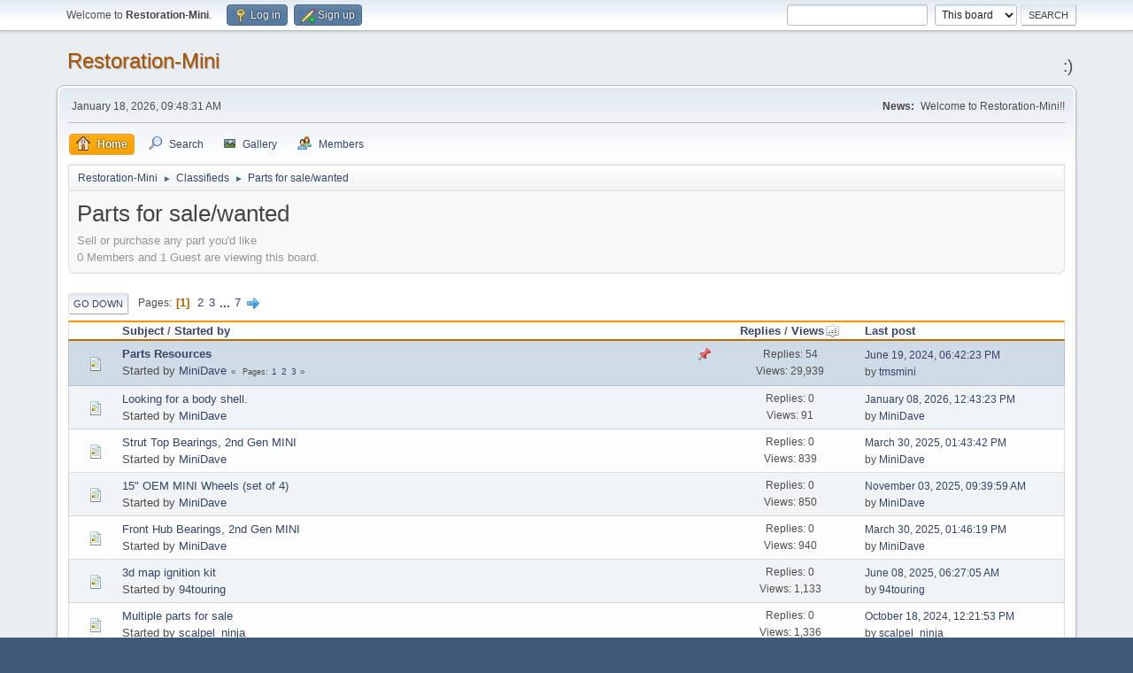

--- FILE ---
content_type: text/html; charset=UTF-8
request_url: https://www.restorationmini.com/forum/index.php?board=6.0;sort=views
body_size: 6896
content:
<!DOCTYPE html>
<html lang="en-US">
<head>
	<meta charset="UTF-8">
	<link rel="stylesheet" href="https://www.restorationmini.com/forum/Themes/default/css/minified_55e0d4fbf934b1ed2e662e6034fc6fa7.css?smf216_1748203277">
	<style>
	img.avatar { max-width: 80px !important; max-height: 80px !important; }
	
	</style>
	<script>
		var smf_theme_url = "https://www.restorationmini.com/forum/Themes/default";
		var smf_default_theme_url = "https://www.restorationmini.com/forum/Themes/default";
		var smf_images_url = "https://www.restorationmini.com/forum/Themes/default/images";
		var smf_smileys_url = "https://www.restorationmini.com/forum/Smileys/fantasticsmileys";
		var smf_smiley_sets = "";
		var smf_smiley_sets_default = "";
		var smf_avatars_url = "https://www.restorationmini.com/forum/tars";
		var smf_scripturl = "https://www.restorationmini.com/forum/index.php?PHPSESSID=v8vbkr4kj7qkglduk41ks3qii4&amp;";
		var smf_iso_case_folding = false;
		var smf_charset = "UTF-8";
		var smf_session_id = "068dea23b54670f0d7ab7a9ba60ddc29";
		var smf_session_var = "f58c7aa8c";
		var smf_member_id = 0;
		var ajax_notification_text = 'Loading...';
		var help_popup_heading_text = 'A little lost? Let me explain:';
		var banned_text = 'Sorry Guest, you are banned from using this forum!';
		var smf_txt_expand = 'Expand';
		var smf_txt_shrink = 'Shrink';
		var smf_collapseAlt = 'Hide';
		var smf_expandAlt = 'Show';
		var smf_quote_expand = false;
		var allow_xhjr_credentials = false;
	</script>
	<script src="https://ajax.googleapis.com/ajax/libs/jquery/3.6.3/jquery.min.js"></script>
	<script src="https://www.restorationmini.com/forum/Themes/default/scripts/minified_2dd41948bb5c042e7edee9de04f6de3e.js?smf216_1748203277"></script>
	<script>
	var smf_you_sure ='Are you sure you want to do this?';
	</script>
	<title>Parts for sale/wanted</title>
	<meta name="viewport" content="width=device-width, initial-scale=1">
	<meta property="og:site_name" content="Restoration-Mini">
	<meta property="og:title" content="Parts for sale/wanted">
	<meta property="og:url" content="https://www.restorationmini.com/forum/index.php?PHPSESSID=v8vbkr4kj7qkglduk41ks3qii4&amp;board=6.0">
	<meta property="og:description" content="Sell or purchase any part you'd like">
	<meta name="description" content="Sell or purchase any part you'd like">
	<meta name="theme-color" content="#557EA0">
	<meta name="robots" content="noindex">
	<link rel="canonical" href="https://www.restorationmini.com/forum/index.php?board=6.0">
	<link rel="help" href="https://www.restorationmini.com/forum/index.php?PHPSESSID=v8vbkr4kj7qkglduk41ks3qii4&amp;action=help">
	<link rel="contents" href="https://www.restorationmini.com/forum/index.php?PHPSESSID=v8vbkr4kj7qkglduk41ks3qii4&amp;">
	<link rel="search" href="https://www.restorationmini.com/forum/index.php?PHPSESSID=v8vbkr4kj7qkglduk41ks3qii4&amp;action=search">
	<link rel="alternate" type="application/rss+xml" title="Restoration-Mini - RSS" href="https://www.restorationmini.com/forum/index.php?PHPSESSID=v8vbkr4kj7qkglduk41ks3qii4&amp;action=.xml;type=rss2;board=6">
	<link rel="alternate" type="application/atom+xml" title="Restoration-Mini - Atom" href="https://www.restorationmini.com/forum/index.php?PHPSESSID=v8vbkr4kj7qkglduk41ks3qii4&amp;action=.xml;type=atom;board=6">
	<link rel="next" href="https://www.restorationmini.com/forum/index.php?PHPSESSID=v8vbkr4kj7qkglduk41ks3qii4&amp;board=6.50">
	<link rel="index" href="https://www.restorationmini.com/forum/index.php?PHPSESSID=v8vbkr4kj7qkglduk41ks3qii4&amp;board=6.0">
</head>
<body id="chrome" class="action_messageindex board_6">
<div id="footerfix">
	<div id="top_section">
		<div class="inner_wrap">
			<ul class="floatleft" id="top_info">
				<li class="welcome">
					Welcome to <strong>Restoration-Mini</strong>.
				</li>
				<li class="button_login">
					<a href="https://www.restorationmini.com/forum/index.php?PHPSESSID=v8vbkr4kj7qkglduk41ks3qii4&amp;action=login" class="open" onclick="return reqOverlayDiv(this.href, 'Log in', 'login');">
						<span class="main_icons login"></span>
						<span class="textmenu">Log in</span>
					</a>
				</li>
				<li class="button_signup">
					<a href="https://www.restorationmini.com/forum/index.php?PHPSESSID=v8vbkr4kj7qkglduk41ks3qii4&amp;action=signup" class="open">
						<span class="main_icons regcenter"></span>
						<span class="textmenu">Sign up</span>
					</a>
				</li>
			</ul>
			<form id="search_form" class="floatright" action="https://www.restorationmini.com/forum/index.php?PHPSESSID=v8vbkr4kj7qkglduk41ks3qii4&amp;action=search2" method="post" accept-charset="UTF-8">
				<input type="search" name="search" value="">&nbsp;
				<select name="search_selection">
					<option value="all">Entire forum </option>
					<option value="board" selected>This board</option>
					<option value="members">Members </option>
				</select>
				<input type="hidden" name="sd_brd" value="6">
				<input type="submit" name="search2" value="Search" class="button">
				<input type="hidden" name="advanced" value="0">
			</form>
		</div><!-- .inner_wrap -->
	</div><!-- #top_section -->
	<div id="header">
		<h1 class="forumtitle">
			<a id="top" href="https://www.restorationmini.com/forum/index.php?PHPSESSID=v8vbkr4kj7qkglduk41ks3qii4&amp;">Restoration-Mini</a>
		</h1>
		<div id="siteslogan">:)</div>
	</div>
	<div id="wrapper">
		<div id="upper_section">
			<div id="inner_section">
				<div id="inner_wrap" class="hide_720">
					<div class="user">
						<time datetime="2026-01-18T16:48:31Z">January 18, 2026, 09:48:31 AM</time>
					</div>
					<div class="news">
						<h2>News: </h2>
						<p>Welcome to Restoration-Mini!!</p>
					</div>
				</div>
				<a class="mobile_user_menu">
					<span class="menu_icon"></span>
					<span class="text_menu">Main Menu</span>
				</a>
				<div id="main_menu">
					<div id="mobile_user_menu" class="popup_container">
						<div class="popup_window description">
							<div class="popup_heading">Main Menu
								<a href="javascript:void(0);" class="main_icons hide_popup"></a>
							</div>
							
					<ul class="dropmenu menu_nav">
						<li class="button_home">
							<a class="active" href="https://www.restorationmini.com/forum/index.php?PHPSESSID=v8vbkr4kj7qkglduk41ks3qii4&amp;">
								<span class="main_icons home"></span><span class="textmenu">Home</span>
							</a>
						</li>
						<li class="button_search">
							<a href="https://www.restorationmini.com/forum/index.php?PHPSESSID=v8vbkr4kj7qkglduk41ks3qii4&amp;action=search">
								<span class="main_icons search"></span><span class="textmenu">Search</span>
							</a>
						</li>
						<li class="button_gallery subsections">
							<a href="https://www.restorationmini.com/forum/index.php?PHPSESSID=v8vbkr4kj7qkglduk41ks3qii4&amp;action=gallery">
								<img src="https://www.restorationmini.com/forum/Themes/default/images/gallery.png" alt=""><span class="textmenu">Gallery</span>
							</a>
							<ul>
								<li>
									<a href="https://www.restorationmini.com/forum/index.php?PHPSESSID=v8vbkr4kj7qkglduk41ks3qii4&amp;action=gallery;sa=search">
										Search
									</a>
								</li>
								<li>
									<a href="https://www.restorationmini.com/forum/index.php?PHPSESSID=v8vbkr4kj7qkglduk41ks3qii4&amp;action=gallery;sa=stats">
										Stats
									</a>
								</li>
							</ul>
						</li>
						<li class="button_mlist subsections">
							<a href="https://www.restorationmini.com/forum/index.php?PHPSESSID=v8vbkr4kj7qkglduk41ks3qii4&amp;action=mlist">
								<span class="main_icons mlist"></span><span class="textmenu">Members</span>
							</a>
							<ul>
								<li>
									<a href="https://www.restorationmini.com/forum/index.php?PHPSESSID=v8vbkr4kj7qkglduk41ks3qii4&amp;action=mlist">
										View the memberlist
									</a>
								</li>
								<li>
									<a href="https://www.restorationmini.com/forum/index.php?PHPSESSID=v8vbkr4kj7qkglduk41ks3qii4&amp;action=mlist;sa=search">
										Search for Members
									</a>
								</li>
							</ul>
						</li>
					</ul><!-- .menu_nav -->
						</div>
					</div>
				</div>
				<div class="navigate_section">
					<ul>
						<li>
							<a href="https://www.restorationmini.com/forum/index.php?PHPSESSID=v8vbkr4kj7qkglduk41ks3qii4&amp;"><span>Restoration-Mini</span></a>
						</li>
						<li>
							<span class="dividers"> &#9658; </span>
							<a href="https://www.restorationmini.com/forum/index.php?PHPSESSID=v8vbkr4kj7qkglduk41ks3qii4&amp;#c3"><span>Classifieds</span></a>
						</li>
						<li class="last">
							<span class="dividers"> &#9658; </span>
							<a href="https://www.restorationmini.com/forum/index.php?PHPSESSID=v8vbkr4kj7qkglduk41ks3qii4&amp;board=6.0"><span>Parts for sale/wanted</span></a>
						</li>
					</ul>
				</div><!-- .navigate_section -->
			</div><!-- #inner_section -->
		</div><!-- #upper_section -->
		<div id="content_section">
			<div id="main_content_section"><div id="display_head" class="information">
			<h2 class="display_title">Parts for sale/wanted</h2>
			<p>Sell or purchase any part you'd like</p>
			<p>0 Members and 1 Guest are viewing this board.
			</p>
		</div>
	<div class="pagesection">
		 
		<div class="pagelinks floatleft">
			<a href="#bot" class="button">Go Down</a>
			<span class="pages">Pages</span><span class="current_page">1</span> <a class="nav_page" href="https://www.restorationmini.com/forum/index.php?PHPSESSID=v8vbkr4kj7qkglduk41ks3qii4&amp;board=6.50;sort=views">2</a> <a class="nav_page" href="https://www.restorationmini.com/forum/index.php?PHPSESSID=v8vbkr4kj7qkglduk41ks3qii4&amp;board=6.100;sort=views">3</a> <span class="expand_pages" onclick="expandPages(this, '&lt;a class=&quot;nav_page&quot; href=&quot;' + smf_scripturl + '?board=6.%1$d;sort=views&quot;&gt;%2$s&lt;/a&gt; ', 150, 300, 50);"> ... </span><a class="nav_page" href="https://www.restorationmini.com/forum/index.php?PHPSESSID=v8vbkr4kj7qkglduk41ks3qii4&amp;board=6.300;sort=views">7</a> <a class="nav_page" href="https://www.restorationmini.com/forum/index.php?PHPSESSID=v8vbkr4kj7qkglduk41ks3qii4&amp;board=6.50;sort=views"><span class="main_icons next_page"></span></a> 
		</div>
		
	</div>
		<div id="messageindex">
			<div class="title_bar" id="topic_header">
				<div class="board_icon"></div>
				<div class="info"><a href="https://www.restorationmini.com/forum/index.php?PHPSESSID=v8vbkr4kj7qkglduk41ks3qii4&amp;board=6.0;sort=subject">Subject</a> / <a href="https://www.restorationmini.com/forum/index.php?PHPSESSID=v8vbkr4kj7qkglduk41ks3qii4&amp;board=6.0;sort=starter">Started by</a></div>
				<div class="board_stats centertext"><a href="https://www.restorationmini.com/forum/index.php?PHPSESSID=v8vbkr4kj7qkglduk41ks3qii4&amp;board=6.0;sort=replies">Replies</a> / <a href="https://www.restorationmini.com/forum/index.php?PHPSESSID=v8vbkr4kj7qkglduk41ks3qii4&amp;board=6.0;sort=views;desc">Views<span class="main_icons sort_up"></span></a></div>
				<div class="lastpost"><a href="https://www.restorationmini.com/forum/index.php?PHPSESSID=v8vbkr4kj7qkglduk41ks3qii4&amp;board=6.0;sort=last_post">Last post</a></div>
			</div><!-- #topic_header -->
			<div id="topic_container">
				<div class="windowbg sticky">
					<div class="board_icon">
						<img src="https://www.restorationmini.com/forum/Themes/default/images/post/xx.png" alt="">
						
					</div>
					<div class="info info_block">
						<div >
							<div class="icons floatright">
								<span class="main_icons sticky"></span>
							</div>
							<div class="message_index_title">
								
								<span class="preview bold_text" title="">
									<span id="msg_11002"><a href="https://www.restorationmini.com/forum/index.php?PHPSESSID=v8vbkr4kj7qkglduk41ks3qii4&amp;topic=808.0">Parts Resources</a></span>
								</span>
							</div>
							<p class="floatleft">
								Started by <a href="https://www.restorationmini.com/forum/index.php?PHPSESSID=v8vbkr4kj7qkglduk41ks3qii4&amp;action=profile;u=853" title="View the profile of MiniDave" class="preview">MiniDave</a>
							</p>
							<span id="pages11002" class="topic_pages"><span class="pages">Pages</span><a class="nav_page" href="https://www.restorationmini.com/forum/index.php?PHPSESSID=v8vbkr4kj7qkglduk41ks3qii4&amp;topic=808.0">1</a> <a class="nav_page" href="https://www.restorationmini.com/forum/index.php?PHPSESSID=v8vbkr4kj7qkglduk41ks3qii4&amp;topic=808.25">2</a> <a class="nav_page" href="https://www.restorationmini.com/forum/index.php?PHPSESSID=v8vbkr4kj7qkglduk41ks3qii4&amp;topic=808.50">3</a> </span>
						</div><!-- #topic_[first_post][id] -->
					</div><!-- .info -->
					<div class="board_stats centertext">
						<p>Replies: 54<br>Views: 29,939</p>
					</div>
					<div class="lastpost">
						<p><a href="https://www.restorationmini.com/forum/index.php?PHPSESSID=v8vbkr4kj7qkglduk41ks3qii4&amp;topic=808.50#msg55175">June 19, 2024, 06:42:23 PM</a><br>by <a href="https://www.restorationmini.com/forum/index.php?PHPSESSID=v8vbkr4kj7qkglduk41ks3qii4&amp;action=profile;u=852">tmsmini</a></p>
					</div>
				</div><!-- $topic[css_class] -->
				<div class="windowbg">
					<div class="board_icon">
						<img src="https://www.restorationmini.com/forum/Themes/default/images/post/xx.png" alt="">
						
					</div>
					<div class="info info_block">
						<div >
							<div class="icons floatright">
							</div>
							<div class="message_index_title">
								
								<span class="preview" title="">
									<span id="msg_58516"><a href="https://www.restorationmini.com/forum/index.php?PHPSESSID=v8vbkr4kj7qkglduk41ks3qii4&amp;topic=3000.0">Looking for a body shell.</a></span>
								</span>
							</div>
							<p class="floatleft">
								Started by <a href="https://www.restorationmini.com/forum/index.php?PHPSESSID=v8vbkr4kj7qkglduk41ks3qii4&amp;action=profile;u=853" title="View the profile of MiniDave" class="preview">MiniDave</a>
							</p>
							
						</div><!-- #topic_[first_post][id] -->
					</div><!-- .info -->
					<div class="board_stats centertext">
						<p>Replies: 0<br>Views: 91</p>
					</div>
					<div class="lastpost">
						<p><a href="https://www.restorationmini.com/forum/index.php?PHPSESSID=v8vbkr4kj7qkglduk41ks3qii4&amp;topic=3000.0#msg58516">January 08, 2026, 12:43:23 PM</a><br>by <a href="https://www.restorationmini.com/forum/index.php?PHPSESSID=v8vbkr4kj7qkglduk41ks3qii4&amp;action=profile;u=853">MiniDave</a></p>
					</div>
				</div><!-- $topic[css_class] -->
				<div class="windowbg">
					<div class="board_icon">
						<img src="https://www.restorationmini.com/forum/Themes/default/images/post/xx.png" alt="">
						
					</div>
					<div class="info info_block">
						<div >
							<div class="icons floatright">
							</div>
							<div class="message_index_title">
								
								<span class="preview" title="">
									<span id="msg_56669"><a href="https://www.restorationmini.com/forum/index.php?PHPSESSID=v8vbkr4kj7qkglduk41ks3qii4&amp;topic=2906.0">Strut Top Bearings, 2nd Gen MINI</a></span>
								</span>
							</div>
							<p class="floatleft">
								Started by <a href="https://www.restorationmini.com/forum/index.php?PHPSESSID=v8vbkr4kj7qkglduk41ks3qii4&amp;action=profile;u=853" title="View the profile of MiniDave" class="preview">MiniDave</a>
							</p>
							
						</div><!-- #topic_[first_post][id] -->
					</div><!-- .info -->
					<div class="board_stats centertext">
						<p>Replies: 0<br>Views: 839</p>
					</div>
					<div class="lastpost">
						<p><a href="https://www.restorationmini.com/forum/index.php?PHPSESSID=v8vbkr4kj7qkglduk41ks3qii4&amp;topic=2906.0#msg56669">March 30, 2025, 01:43:42 PM</a><br>by <a href="https://www.restorationmini.com/forum/index.php?PHPSESSID=v8vbkr4kj7qkglduk41ks3qii4&amp;action=profile;u=853">MiniDave</a></p>
					</div>
				</div><!-- $topic[css_class] -->
				<div class="windowbg">
					<div class="board_icon">
						<img src="https://www.restorationmini.com/forum/Themes/default/images/post/xx.png" alt="">
						
					</div>
					<div class="info info_block">
						<div >
							<div class="icons floatright">
							</div>
							<div class="message_index_title">
								
								<span class="preview" title="">
									<span id="msg_58053"><a href="https://www.restorationmini.com/forum/index.php?PHPSESSID=v8vbkr4kj7qkglduk41ks3qii4&amp;topic=2982.0">15&quot; OEM MINI Wheels (set of 4)</a></span>
								</span>
							</div>
							<p class="floatleft">
								Started by <a href="https://www.restorationmini.com/forum/index.php?PHPSESSID=v8vbkr4kj7qkglduk41ks3qii4&amp;action=profile;u=853" title="View the profile of MiniDave" class="preview">MiniDave</a>
							</p>
							
						</div><!-- #topic_[first_post][id] -->
					</div><!-- .info -->
					<div class="board_stats centertext">
						<p>Replies: 0<br>Views: 850</p>
					</div>
					<div class="lastpost">
						<p><a href="https://www.restorationmini.com/forum/index.php?PHPSESSID=v8vbkr4kj7qkglduk41ks3qii4&amp;topic=2982.0#msg58053">November 03, 2025, 09:39:59 AM</a><br>by <a href="https://www.restorationmini.com/forum/index.php?PHPSESSID=v8vbkr4kj7qkglduk41ks3qii4&amp;action=profile;u=853">MiniDave</a></p>
					</div>
				</div><!-- $topic[css_class] -->
				<div class="windowbg">
					<div class="board_icon">
						<img src="https://www.restorationmini.com/forum/Themes/default/images/post/xx.png" alt="">
						
					</div>
					<div class="info info_block">
						<div >
							<div class="icons floatright">
							</div>
							<div class="message_index_title">
								
								<span class="preview" title="">
									<span id="msg_56670"><a href="https://www.restorationmini.com/forum/index.php?PHPSESSID=v8vbkr4kj7qkglduk41ks3qii4&amp;topic=2907.0">Front Hub Bearings, 2nd Gen MINI</a></span>
								</span>
							</div>
							<p class="floatleft">
								Started by <a href="https://www.restorationmini.com/forum/index.php?PHPSESSID=v8vbkr4kj7qkglduk41ks3qii4&amp;action=profile;u=853" title="View the profile of MiniDave" class="preview">MiniDave</a>
							</p>
							
						</div><!-- #topic_[first_post][id] -->
					</div><!-- .info -->
					<div class="board_stats centertext">
						<p>Replies: 0<br>Views: 940</p>
					</div>
					<div class="lastpost">
						<p><a href="https://www.restorationmini.com/forum/index.php?PHPSESSID=v8vbkr4kj7qkglduk41ks3qii4&amp;topic=2907.0#msg56670">March 30, 2025, 01:46:19 PM</a><br>by <a href="https://www.restorationmini.com/forum/index.php?PHPSESSID=v8vbkr4kj7qkglduk41ks3qii4&amp;action=profile;u=853">MiniDave</a></p>
					</div>
				</div><!-- $topic[css_class] -->
				<div class="windowbg">
					<div class="board_icon">
						<img src="https://www.restorationmini.com/forum/Themes/default/images/post/xx.png" alt="">
						
					</div>
					<div class="info info_block">
						<div >
							<div class="icons floatright">
							</div>
							<div class="message_index_title">
								
								<span class="preview" title="">
									<span id="msg_57120"><a href="https://www.restorationmini.com/forum/index.php?PHPSESSID=v8vbkr4kj7qkglduk41ks3qii4&amp;topic=2936.0">3d map ignition kit</a></span>
								</span>
							</div>
							<p class="floatleft">
								Started by <a href="https://www.restorationmini.com/forum/index.php?PHPSESSID=v8vbkr4kj7qkglduk41ks3qii4&amp;action=profile;u=1" title="View the profile of 94touring" class="preview">94touring</a>
							</p>
							
						</div><!-- #topic_[first_post][id] -->
					</div><!-- .info -->
					<div class="board_stats centertext">
						<p>Replies: 0<br>Views: 1,133</p>
					</div>
					<div class="lastpost">
						<p><a href="https://www.restorationmini.com/forum/index.php?PHPSESSID=v8vbkr4kj7qkglduk41ks3qii4&amp;topic=2936.0#msg57120">June 08, 2025, 06:27:05 AM</a><br>by <a href="https://www.restorationmini.com/forum/index.php?PHPSESSID=v8vbkr4kj7qkglduk41ks3qii4&amp;action=profile;u=1">94touring</a></p>
					</div>
				</div><!-- $topic[css_class] -->
				<div class="windowbg">
					<div class="board_icon">
						<img src="https://www.restorationmini.com/forum/Themes/default/images/post/xx.png" alt="">
						
					</div>
					<div class="info info_block">
						<div >
							<div class="icons floatright">
							</div>
							<div class="message_index_title">
								
								<span class="preview" title="">
									<span id="msg_55631"><a href="https://www.restorationmini.com/forum/index.php?PHPSESSID=v8vbkr4kj7qkglduk41ks3qii4&amp;topic=2868.0">Multiple parts for sale</a></span>
								</span>
							</div>
							<p class="floatleft">
								Started by <a href="https://www.restorationmini.com/forum/index.php?PHPSESSID=v8vbkr4kj7qkglduk41ks3qii4&amp;action=profile;u=1438" title="View the profile of scalpel_ninja" class="preview">scalpel_ninja</a>
							</p>
							
						</div><!-- #topic_[first_post][id] -->
					</div><!-- .info -->
					<div class="board_stats centertext">
						<p>Replies: 0<br>Views: 1,336</p>
					</div>
					<div class="lastpost">
						<p><a href="https://www.restorationmini.com/forum/index.php?PHPSESSID=v8vbkr4kj7qkglduk41ks3qii4&amp;topic=2868.0#msg55631">October 18, 2024, 12:21:53 PM</a><br>by <a href="https://www.restorationmini.com/forum/index.php?PHPSESSID=v8vbkr4kj7qkglduk41ks3qii4&amp;action=profile;u=1438">scalpel_ninja</a></p>
					</div>
				</div><!-- $topic[css_class] -->
				<div class="windowbg">
					<div class="board_icon">
						<img src="https://www.restorationmini.com/forum/Themes/default/images/post/xx.png" alt="">
						
					</div>
					<div class="info info_block">
						<div >
							<div class="icons floatright">
							</div>
							<div class="message_index_title">
								
								<span class="preview" title="">
									<span id="msg_55054"><a href="https://www.restorationmini.com/forum/index.php?PHPSESSID=v8vbkr4kj7qkglduk41ks3qii4&amp;topic=2833.0">Pickup Truck tailgate </a></span>
								</span>
							</div>
							<p class="floatleft">
								Started by <a href="https://www.restorationmini.com/forum/index.php?PHPSESSID=v8vbkr4kj7qkglduk41ks3qii4&amp;action=profile;u=1092" title="View the profile of drmini" class="preview">drmini</a>
							</p>
							
						</div><!-- #topic_[first_post][id] -->
					</div><!-- .info -->
					<div class="board_stats centertext">
						<p>Replies: 0<br>Views: 1,351</p>
					</div>
					<div class="lastpost">
						<p><a href="https://www.restorationmini.com/forum/index.php?PHPSESSID=v8vbkr4kj7qkglduk41ks3qii4&amp;topic=2833.0#msg55054">May 22, 2024, 01:30:34 PM</a><br>by <a href="https://www.restorationmini.com/forum/index.php?PHPSESSID=v8vbkr4kj7qkglduk41ks3qii4&amp;action=profile;u=1092">drmini</a></p>
					</div>
				</div><!-- $topic[css_class] -->
				<div class="windowbg">
					<div class="board_icon">
						<img src="https://www.restorationmini.com/forum/Themes/default/images/post/xx.png" alt="">
						
					</div>
					<div class="info info_block">
						<div >
							<div class="icons floatright">
							</div>
							<div class="message_index_title">
								
								<span class="preview" title="">
									<span id="msg_50002"><a href="https://www.restorationmini.com/forum/index.php?PHPSESSID=v8vbkr4kj7qkglduk41ks3qii4&amp;topic=2570.0">A+ Connecting Rod</a></span>
								</span>
							</div>
							<p class="floatleft">
								Started by <a href="https://www.restorationmini.com/forum/index.php?PHPSESSID=v8vbkr4kj7qkglduk41ks3qii4&amp;action=profile;u=1601" title="View the profile of David Mensh" class="preview">David Mensh</a>
							</p>
							
						</div><!-- #topic_[first_post][id] -->
					</div><!-- .info -->
					<div class="board_stats centertext">
						<p>Replies: 0<br>Views: 1,363</p>
					</div>
					<div class="lastpost">
						<p><a href="https://www.restorationmini.com/forum/index.php?PHPSESSID=v8vbkr4kj7qkglduk41ks3qii4&amp;topic=2570.0#msg50002">December 07, 2021, 06:41:30 PM</a><br>by <a href="https://www.restorationmini.com/forum/index.php?PHPSESSID=v8vbkr4kj7qkglduk41ks3qii4&amp;action=profile;u=1601">David Mensh</a></p>
					</div>
				</div><!-- $topic[css_class] -->
				<div class="windowbg">
					<div class="board_icon">
						<img src="https://www.restorationmini.com/forum/Themes/default/images/post/xx.png" alt="">
						
					</div>
					<div class="info info_block">
						<div >
							<div class="icons floatright">
							</div>
							<div class="message_index_title">
								
								<span class="preview" title="">
									<span id="msg_51541"><a href="https://www.restorationmini.com/forum/index.php?PHPSESSID=v8vbkr4kj7qkglduk41ks3qii4&amp;topic=2639.0">Any west coast folks going to MME</a></span>
								</span>
							</div>
							<p class="floatleft">
								Started by <a href="https://www.restorationmini.com/forum/index.php?PHPSESSID=v8vbkr4kj7qkglduk41ks3qii4&amp;action=profile;u=1092" title="View the profile of drmini" class="preview">drmini</a>
							</p>
							
						</div><!-- #topic_[first_post][id] -->
					</div><!-- .info -->
					<div class="board_stats centertext">
						<p>Replies: 0<br>Views: 1,395</p>
					</div>
					<div class="lastpost">
						<p><a href="https://www.restorationmini.com/forum/index.php?PHPSESSID=v8vbkr4kj7qkglduk41ks3qii4&amp;topic=2639.0#msg51541">June 26, 2022, 06:57:13 PM</a><br>by <a href="https://www.restorationmini.com/forum/index.php?PHPSESSID=v8vbkr4kj7qkglduk41ks3qii4&amp;action=profile;u=1092">drmini</a></p>
					</div>
				</div><!-- $topic[css_class] -->
				<div class="windowbg">
					<div class="board_icon">
						<img src="https://www.restorationmini.com/forum/Themes/default/images/post/xx.png" alt="">
						
					</div>
					<div class="info info_block">
						<div >
							<div class="icons floatright">
							</div>
							<div class="message_index_title">
								
								<span class="preview" title="">
									<span id="msg_48986"><a href="https://www.restorationmini.com/forum/index.php?PHPSESSID=v8vbkr4kj7qkglduk41ks3qii4&amp;topic=2519.0">WANTED: Rear seat back or entire black interior</a></span>
								</span>
							</div>
							<p class="floatleft">
								Started by <a href="https://www.restorationmini.com/forum/index.php?PHPSESSID=v8vbkr4kj7qkglduk41ks3qii4&amp;action=profile;u=1459" title="View the profile of AxeHealey" class="preview">AxeHealey</a>
							</p>
							
						</div><!-- #topic_[first_post][id] -->
					</div><!-- .info -->
					<div class="board_stats centertext">
						<p>Replies: 0<br>Views: 1,408</p>
					</div>
					<div class="lastpost">
						<p><a href="https://www.restorationmini.com/forum/index.php?PHPSESSID=v8vbkr4kj7qkglduk41ks3qii4&amp;topic=2519.0#msg48986">July 02, 2021, 07:34:32 AM</a><br>by <a href="https://www.restorationmini.com/forum/index.php?PHPSESSID=v8vbkr4kj7qkglduk41ks3qii4&amp;action=profile;u=1459">AxeHealey</a></p>
					</div>
				</div><!-- $topic[css_class] -->
				<div class="windowbg">
					<div class="board_icon">
						<img src="https://www.restorationmini.com/forum/Themes/default/images/post/grin.png" alt="">
						
					</div>
					<div class="info info_block">
						<div >
							<div class="icons floatright">
							</div>
							<div class="message_index_title">
								
								<span class="preview" title="">
									<span id="msg_51027"><a href="https://www.restorationmini.com/forum/index.php?PHPSESSID=v8vbkr4kj7qkglduk41ks3qii4&amp;topic=2618.0">Free subframe in Los Angeles</a></span>
								</span>
							</div>
							<p class="floatleft">
								Started by <a href="https://www.restorationmini.com/forum/index.php?PHPSESSID=v8vbkr4kj7qkglduk41ks3qii4&amp;action=profile;u=1283" title="View the profile of Tremelune" class="preview">Tremelune</a>
							</p>
							
						</div><!-- #topic_[first_post][id] -->
					</div><!-- .info -->
					<div class="board_stats centertext">
						<p>Replies: 1<br>Views: 1,432</p>
					</div>
					<div class="lastpost">
						<p><a href="https://www.restorationmini.com/forum/index.php?PHPSESSID=v8vbkr4kj7qkglduk41ks3qii4&amp;topic=2618.0#msg51029">April 26, 2022, 10:20:40 AM</a><br>by <a href="https://www.restorationmini.com/forum/index.php?PHPSESSID=v8vbkr4kj7qkglduk41ks3qii4&amp;action=profile;u=853">MiniDave</a></p>
					</div>
				</div><!-- $topic[css_class] -->
				<div class="windowbg">
					<div class="board_icon">
						<img src="https://www.restorationmini.com/forum/Themes/default/images/post/xx.png" alt="">
						
					</div>
					<div class="info info_block">
						<div >
							<div class="icons floatright">
							</div>
							<div class="message_index_title">
								
								<span class="preview" title="">
									<span id="msg_48731"><a href="https://www.restorationmini.com/forum/index.php?PHPSESSID=v8vbkr4kj7qkglduk41ks3qii4&amp;topic=2502.0">Wanted: Specialist Components Delta 400 ECU</a></span>
								</span>
							</div>
							<p class="floatleft">
								Started by <a href="https://www.restorationmini.com/forum/index.php?PHPSESSID=v8vbkr4kj7qkglduk41ks3qii4&amp;action=profile;u=984" title="View the profile of CraigD" class="preview">CraigD</a>
							</p>
							
						</div><!-- #topic_[first_post][id] -->
					</div><!-- .info -->
					<div class="board_stats centertext">
						<p>Replies: 0<br>Views: 1,469</p>
					</div>
					<div class="lastpost">
						<p><a href="https://www.restorationmini.com/forum/index.php?PHPSESSID=v8vbkr4kj7qkglduk41ks3qii4&amp;topic=2502.0#msg48731">June 10, 2021, 09:37:21 AM</a><br>by <a href="https://www.restorationmini.com/forum/index.php?PHPSESSID=v8vbkr4kj7qkglduk41ks3qii4&amp;action=profile;u=984">CraigD</a></p>
					</div>
				</div><!-- $topic[css_class] -->
				<div class="windowbg">
					<div class="board_icon">
						<img src="https://www.restorationmini.com/forum/Themes/default/images/post/xx.png" alt="">
						
					</div>
					<div class="info info_block">
						<div >
							<div class="icons floatright">
							</div>
							<div class="message_index_title">
								
								<span class="preview" title="">
									<span id="msg_51402"><a href="https://www.restorationmini.com/forum/index.php?PHPSESSID=v8vbkr4kj7qkglduk41ks3qii4&amp;topic=2633.0">Gen 2 Mini Cooper Air Filter and Cabin Air Filter</a></span>
								</span>
							</div>
							<p class="floatleft">
								Started by <a href="https://www.restorationmini.com/forum/index.php?PHPSESSID=v8vbkr4kj7qkglduk41ks3qii4&amp;action=profile;u=92" title="View the profile of MiniGene" class="preview">MiniGene</a>
							</p>
							
						</div><!-- #topic_[first_post][id] -->
					</div><!-- .info -->
					<div class="board_stats centertext">
						<p>Replies: 3<br>Views: 1,472</p>
					</div>
					<div class="lastpost">
						<p><a href="https://www.restorationmini.com/forum/index.php?PHPSESSID=v8vbkr4kj7qkglduk41ks3qii4&amp;topic=2633.0#msg51406">June 09, 2022, 08:59:38 PM</a><br>by <a href="https://www.restorationmini.com/forum/index.php?PHPSESSID=v8vbkr4kj7qkglduk41ks3qii4&amp;action=profile;u=92">MiniGene</a></p>
					</div>
				</div><!-- $topic[css_class] -->
				<div class="windowbg">
					<div class="board_icon">
						<img src="https://www.restorationmini.com/forum/Themes/default/images/post/clip.png" alt="">
						
					</div>
					<div class="info info_block">
						<div >
							<div class="icons floatright">
							</div>
							<div class="message_index_title">
								
								<span class="preview" title="">
									<span id="msg_48959"><a href="https://www.restorationmini.com/forum/index.php?PHPSESSID=v8vbkr4kj7qkglduk41ks3qii4&amp;topic=2515.0">WANTED: Right Rear Quarter Window</a></span>
								</span>
							</div>
							<p class="floatleft">
								Started by <a href="https://www.restorationmini.com/forum/index.php?PHPSESSID=v8vbkr4kj7qkglduk41ks3qii4&amp;action=profile;u=1420" title="View the profile of Carl Owen" class="preview">Carl Owen</a>
							</p>
							
						</div><!-- #topic_[first_post][id] -->
					</div><!-- .info -->
					<div class="board_stats centertext">
						<p>Replies: 0<br>Views: 1,483</p>
					</div>
					<div class="lastpost">
						<p><a href="https://www.restorationmini.com/forum/index.php?PHPSESSID=v8vbkr4kj7qkglduk41ks3qii4&amp;topic=2515.0#msg48959">June 30, 2021, 12:47:17 PM</a><br>by <a href="https://www.restorationmini.com/forum/index.php?PHPSESSID=v8vbkr4kj7qkglduk41ks3qii4&amp;action=profile;u=1420">Carl Owen</a></p>
					</div>
				</div><!-- $topic[css_class] -->
				<div class="windowbg">
					<div class="board_icon">
						<img src="https://www.restorationmini.com/forum/Themes/default/images/post/xx.png" alt="">
						
					</div>
					<div class="info info_block">
						<div >
							<div class="icons floatright">
							</div>
							<div class="message_index_title">
								
								<span class="preview" title="">
									<span id="msg_56217"><a href="https://www.restorationmini.com/forum/index.php?PHPSESSID=v8vbkr4kj7qkglduk41ks3qii4&amp;topic=2886.0">Coil Springs and Adjust-A-Ride Components For Sale</a></span>
								</span>
							</div>
							<p class="floatleft">
								Started by <a href="https://www.restorationmini.com/forum/index.php?PHPSESSID=v8vbkr4kj7qkglduk41ks3qii4&amp;action=profile;u=1127" title="View the profile of Scargo" class="preview">Scargo</a>
							</p>
							
						</div><!-- #topic_[first_post][id] -->
					</div><!-- .info -->
					<div class="board_stats centertext">
						<p>Replies: 0<br>Views: 1,505</p>
					</div>
					<div class="lastpost">
						<p><a href="https://www.restorationmini.com/forum/index.php?PHPSESSID=v8vbkr4kj7qkglduk41ks3qii4&amp;topic=2886.0#msg56217">January 04, 2025, 01:26:17 PM</a><br>by <a href="https://www.restorationmini.com/forum/index.php?PHPSESSID=v8vbkr4kj7qkglduk41ks3qii4&amp;action=profile;u=1127">Scargo</a></p>
					</div>
				</div><!-- $topic[css_class] -->
				<div class="windowbg">
					<div class="board_icon">
						<img src="https://www.restorationmini.com/forum/Themes/default/images/post/xx.png" alt="">
						
					</div>
					<div class="info info_block">
						<div >
							<div class="icons floatright">
							</div>
							<div class="message_index_title">
								
								<span class="preview" title="">
									<span id="msg_55315"><a href="https://www.restorationmini.com/forum/index.php?PHPSESSID=v8vbkr4kj7qkglduk41ks3qii4&amp;topic=2849.0">SOLD - Tow Dolly for Sale</a></span>
								</span>
							</div>
							<p class="floatleft">
								Started by <a href="https://www.restorationmini.com/forum/index.php?PHPSESSID=v8vbkr4kj7qkglduk41ks3qii4&amp;action=profile;u=66" title="View the profile of MPlayle" class="preview">MPlayle</a>
							</p>
							
						</div><!-- #topic_[first_post][id] -->
					</div><!-- .info -->
					<div class="board_stats centertext">
						<p>Replies: 2<br>Views: 1,517</p>
					</div>
					<div class="lastpost">
						<p><a href="https://www.restorationmini.com/forum/index.php?PHPSESSID=v8vbkr4kj7qkglduk41ks3qii4&amp;topic=2849.0#msg55435">September 01, 2024, 12:13:23 PM</a><br>by <a href="https://www.restorationmini.com/forum/index.php?PHPSESSID=v8vbkr4kj7qkglduk41ks3qii4&amp;action=profile;u=66">MPlayle</a></p>
					</div>
				</div><!-- $topic[css_class] -->
				<div class="windowbg">
					<div class="board_icon">
						<img src="https://www.restorationmini.com/forum/Themes/default/images/post/clip.png" alt="">
						
					</div>
					<div class="info info_block">
						<div >
							<div class="icons floatright">
							</div>
							<div class="message_index_title">
								
								<span class="preview" title="">
									<span id="msg_51656"><a href="https://www.restorationmini.com/forum/index.php?PHPSESSID=v8vbkr4kj7qkglduk41ks3qii4&amp;topic=2646.0">MK1 Headliners for sale</a></span>
								</span>
							</div>
							<p class="floatleft">
								Started by <a href="https://www.restorationmini.com/forum/index.php?PHPSESSID=v8vbkr4kj7qkglduk41ks3qii4&amp;action=profile;u=1092" title="View the profile of drmini" class="preview">drmini</a>
							</p>
							
						</div><!-- #topic_[first_post][id] -->
					</div><!-- .info -->
					<div class="board_stats centertext">
						<p>Replies: 0<br>Views: 1,519</p>
					</div>
					<div class="lastpost">
						<p><a href="https://www.restorationmini.com/forum/index.php?PHPSESSID=v8vbkr4kj7qkglduk41ks3qii4&amp;topic=2646.0#msg51656">July 11, 2022, 11:57:06 AM</a><br>by <a href="https://www.restorationmini.com/forum/index.php?PHPSESSID=v8vbkr4kj7qkglduk41ks3qii4&amp;action=profile;u=1092">drmini</a></p>
					</div>
				</div><!-- $topic[css_class] -->
				<div class="windowbg">
					<div class="board_icon">
						<img src="https://www.restorationmini.com/forum/Themes/default/images/post/clip.png" alt="">
						
					</div>
					<div class="info info_block">
						<div >
							<div class="icons floatright">
							</div>
							<div class="message_index_title">
								
								<span class="preview" title="">
									<span id="msg_49502"><a href="https://www.restorationmini.com/forum/index.php?PHPSESSID=v8vbkr4kj7qkglduk41ks3qii4&amp;topic=2546.0">Wanted - Angled heater tap</a></span>
								</span>
							</div>
							<p class="floatleft">
								Started by <a href="https://www.restorationmini.com/forum/index.php?PHPSESSID=v8vbkr4kj7qkglduk41ks3qii4&amp;action=profile;u=853" title="View the profile of MiniDave" class="preview">MiniDave</a>
							</p>
							
						</div><!-- #topic_[first_post][id] -->
					</div><!-- .info -->
					<div class="board_stats centertext">
						<p>Replies: 0<br>Views: 1,521</p>
					</div>
					<div class="lastpost">
						<p><a href="https://www.restorationmini.com/forum/index.php?PHPSESSID=v8vbkr4kj7qkglduk41ks3qii4&amp;topic=2546.0#msg49502">October 13, 2021, 02:31:31 PM</a><br>by <a href="https://www.restorationmini.com/forum/index.php?PHPSESSID=v8vbkr4kj7qkglduk41ks3qii4&amp;action=profile;u=853">MiniDave</a></p>
					</div>
				</div><!-- $topic[css_class] -->
				<div class="windowbg">
					<div class="board_icon">
						<img src="https://www.restorationmini.com/forum/Themes/default/images/post/xx.png" alt="">
						
					</div>
					<div class="info info_block">
						<div >
							<div class="icons floatright">
							</div>
							<div class="message_index_title">
								
								<span class="preview" title="">
									<span id="msg_51744"><a href="https://www.restorationmini.com/forum/index.php?PHPSESSID=v8vbkr4kj7qkglduk41ks3qii4&amp;topic=2650.0">Steering racks for sale</a></span>
								</span>
							</div>
							<p class="floatleft">
								Started by <a href="https://www.restorationmini.com/forum/index.php?PHPSESSID=v8vbkr4kj7qkglduk41ks3qii4&amp;action=profile;u=1092" title="View the profile of drmini" class="preview">drmini</a>
							</p>
							
						</div><!-- #topic_[first_post][id] -->
					</div><!-- .info -->
					<div class="board_stats centertext">
						<p>Replies: 0<br>Views: 1,535</p>
					</div>
					<div class="lastpost">
						<p><a href="https://www.restorationmini.com/forum/index.php?PHPSESSID=v8vbkr4kj7qkglduk41ks3qii4&amp;topic=2650.0#msg51744">July 20, 2022, 03:11:41 PM</a><br>by <a href="https://www.restorationmini.com/forum/index.php?PHPSESSID=v8vbkr4kj7qkglduk41ks3qii4&amp;action=profile;u=1092">drmini</a></p>
					</div>
				</div><!-- $topic[css_class] -->
				<div class="windowbg">
					<div class="board_icon">
						<img src="https://www.restorationmini.com/forum/Themes/default/images/post/xx.png" alt="">
						
					</div>
					<div class="info info_block">
						<div >
							<div class="icons floatright">
							</div>
							<div class="message_index_title">
								
								<span class="preview" title="">
									<span id="msg_42786"><a href="https://www.restorationmini.com/forum/index.php?PHPSESSID=v8vbkr4kj7qkglduk41ks3qii4&amp;topic=2291.0">Wanted: Rear Mk1 Window Frames (Piano Hinge) Left needed specifically</a></span>
								</span>
							</div>
							<p class="floatleft">
								Started by <a href="https://www.restorationmini.com/forum/index.php?PHPSESSID=v8vbkr4kj7qkglduk41ks3qii4&amp;action=profile;u=737" title="View the profile of SomethingNew71" class="preview">SomethingNew71</a>
							</p>
							
						</div><!-- #topic_[first_post][id] -->
					</div><!-- .info -->
					<div class="board_stats centertext">
						<p>Replies: 0<br>Views: 1,536</p>
					</div>
					<div class="lastpost">
						<p><a href="https://www.restorationmini.com/forum/index.php?PHPSESSID=v8vbkr4kj7qkglduk41ks3qii4&amp;topic=2291.0#msg42786">July 27, 2020, 11:57:54 AM</a><br>by <a href="https://www.restorationmini.com/forum/index.php?PHPSESSID=v8vbkr4kj7qkglduk41ks3qii4&amp;action=profile;u=737">SomethingNew71</a></p>
					</div>
				</div><!-- $topic[css_class] -->
				<div class="windowbg">
					<div class="board_icon">
						<img src="https://www.restorationmini.com/forum/Themes/default/images/post/clip.png" alt="">
						
					</div>
					<div class="info info_block">
						<div >
							<div class="icons floatright">
							</div>
							<div class="message_index_title">
								
								<span class="preview" title="">
									<span id="msg_42703"><a href="https://www.restorationmini.com/forum/index.php?PHPSESSID=v8vbkr4kj7qkglduk41ks3qii4&amp;topic=2289.0">Brand new intake manifold for sale</a></span>
								</span>
							</div>
							<p class="floatleft">
								Started by <a href="https://www.restorationmini.com/forum/index.php?PHPSESSID=v8vbkr4kj7qkglduk41ks3qii4&amp;action=profile;u=1092" title="View the profile of drmini" class="preview">drmini</a>
							</p>
							
						</div><!-- #topic_[first_post][id] -->
					</div><!-- .info -->
					<div class="board_stats centertext">
						<p>Replies: 0<br>Views: 1,550</p>
					</div>
					<div class="lastpost">
						<p><a href="https://www.restorationmini.com/forum/index.php?PHPSESSID=v8vbkr4kj7qkglduk41ks3qii4&amp;topic=2289.0#msg42703">July 25, 2020, 05:29:09 AM</a><br>by <a href="https://www.restorationmini.com/forum/index.php?PHPSESSID=v8vbkr4kj7qkglduk41ks3qii4&amp;action=profile;u=1092">drmini</a></p>
					</div>
				</div><!-- $topic[css_class] -->
				<div class="windowbg">
					<div class="board_icon">
						<img src="https://www.restorationmini.com/forum/Themes/default/images/post/clip.png" alt="">
						
					</div>
					<div class="info info_block">
						<div >
							<div class="icons floatright">
							</div>
							<div class="message_index_title">
								
								<span class="preview" title="">
									<span id="msg_51610"><a href="https://www.restorationmini.com/forum/index.php?PHPSESSID=v8vbkr4kj7qkglduk41ks3qii4&amp;topic=2643.0">Minator 10&quot;x6&quot; wheels &amp; tires for sale</a></span>
								</span>
							</div>
							<p class="floatleft">
								Started by <a href="https://www.restorationmini.com/forum/index.php?PHPSESSID=v8vbkr4kj7qkglduk41ks3qii4&amp;action=profile;u=66" title="View the profile of MPlayle" class="preview">MPlayle</a>
							</p>
							
						</div><!-- #topic_[first_post][id] -->
					</div><!-- .info -->
					<div class="board_stats centertext">
						<p>Replies: 0<br>Views: 1,564</p>
					</div>
					<div class="lastpost">
						<p><a href="https://www.restorationmini.com/forum/index.php?PHPSESSID=v8vbkr4kj7qkglduk41ks3qii4&amp;topic=2643.0#msg51610">July 03, 2022, 07:30:10 PM</a><br>by <a href="https://www.restorationmini.com/forum/index.php?PHPSESSID=v8vbkr4kj7qkglduk41ks3qii4&amp;action=profile;u=66">MPlayle</a></p>
					</div>
				</div><!-- $topic[css_class] -->
				<div class="windowbg">
					<div class="board_icon">
						<img src="https://www.restorationmini.com/forum/Themes/default/images/post/xx.png" alt="">
						
					</div>
					<div class="info info_block">
						<div >
							<div class="icons floatright">
							</div>
							<div class="message_index_title">
								
								<span class="preview" title="">
									<span id="msg_38973"><a href="https://www.restorationmini.com/forum/index.php?PHPSESSID=v8vbkr4kj7qkglduk41ks3qii4&amp;topic=2125.0">Generator Alternator test machine</a></span>
								</span>
							</div>
							<p class="floatleft">
								Started by <a href="https://www.restorationmini.com/forum/index.php?PHPSESSID=v8vbkr4kj7qkglduk41ks3qii4&amp;action=profile;u=1339" title="View the profile of CooperTune" class="preview">CooperTune</a>
							</p>
							
						</div><!-- #topic_[first_post][id] -->
					</div><!-- .info -->
					<div class="board_stats centertext">
						<p>Replies: 0<br>Views: 1,575</p>
					</div>
					<div class="lastpost">
						<p><a href="https://www.restorationmini.com/forum/index.php?PHPSESSID=v8vbkr4kj7qkglduk41ks3qii4&amp;topic=2125.0#msg38973">January 18, 2020, 07:29:26 AM</a><br>by <a href="https://www.restorationmini.com/forum/index.php?PHPSESSID=v8vbkr4kj7qkglduk41ks3qii4&amp;action=profile;u=1339">CooperTune</a></p>
					</div>
				</div><!-- $topic[css_class] -->
				<div class="windowbg">
					<div class="board_icon">
						<img src="https://www.restorationmini.com/forum/Themes/default/images/post/clip.png" alt="">
						
					</div>
					<div class="info info_block">
						<div >
							<div class="icons floatright">
							</div>
							<div class="message_index_title">
								
								<span class="preview" title="">
									<span id="msg_42701"><a href="https://www.restorationmini.com/forum/index.php?PHPSESSID=v8vbkr4kj7qkglduk41ks3qii4&amp;topic=2288.0">MK2 taillights for sale</a></span>
								</span>
							</div>
							<p class="floatleft">
								Started by <a href="https://www.restorationmini.com/forum/index.php?PHPSESSID=v8vbkr4kj7qkglduk41ks3qii4&amp;action=profile;u=1092" title="View the profile of drmini" class="preview">drmini</a>
							</p>
							
						</div><!-- #topic_[first_post][id] -->
					</div><!-- .info -->
					<div class="board_stats centertext">
						<p>Replies: 0<br>Views: 1,582</p>
					</div>
					<div class="lastpost">
						<p><a href="https://www.restorationmini.com/forum/index.php?PHPSESSID=v8vbkr4kj7qkglduk41ks3qii4&amp;topic=2288.0#msg42701">July 25, 2020, 04:34:39 AM</a><br>by <a href="https://www.restorationmini.com/forum/index.php?PHPSESSID=v8vbkr4kj7qkglduk41ks3qii4&amp;action=profile;u=1092">drmini</a></p>
					</div>
				</div><!-- $topic[css_class] -->
				<div class="windowbg">
					<div class="board_icon">
						<img src="https://www.restorationmini.com/forum/Themes/default/images/post/xx.png" alt="">
						
					</div>
					<div class="info info_block">
						<div >
							<div class="icons floatright">
							</div>
							<div class="message_index_title">
								
								<span class="preview" title="">
									<span id="msg_47418"><a href="https://www.restorationmini.com/forum/index.php?PHPSESSID=v8vbkr4kj7qkglduk41ks3qii4&amp;topic=2455.0">Wanted: Running 998 or 1275</a></span>
								</span>
							</div>
							<p class="floatleft">
								Started by <a href="https://www.restorationmini.com/forum/index.php?PHPSESSID=v8vbkr4kj7qkglduk41ks3qii4&amp;action=profile;u=897" title="View the profile of DS1980" class="preview">DS1980</a>
							</p>
							
						</div><!-- #topic_[first_post][id] -->
					</div><!-- .info -->
					<div class="board_stats centertext">
						<p>Replies: 2<br>Views: 1,584</p>
					</div>
					<div class="lastpost">
						<p><a href="https://www.restorationmini.com/forum/index.php?PHPSESSID=v8vbkr4kj7qkglduk41ks3qii4&amp;topic=2455.0#msg47423">March 01, 2021, 03:31:01 PM</a><br>by <a href="https://www.restorationmini.com/forum/index.php?PHPSESSID=v8vbkr4kj7qkglduk41ks3qii4&amp;action=profile;u=853">MiniDave</a></p>
					</div>
				</div><!-- $topic[css_class] -->
				<div class="windowbg">
					<div class="board_icon">
						<img src="https://www.restorationmini.com/forum/Themes/default/images/post/xx.png" alt="">
						
					</div>
					<div class="info info_block">
						<div >
							<div class="icons floatright">
							</div>
							<div class="message_index_title">
								
								<span class="preview" title="">
									<span id="msg_39066"><a href="https://www.restorationmini.com/forum/index.php?PHPSESSID=v8vbkr4kj7qkglduk41ks3qii4&amp;topic=2135.0">Cannon water heated down draft Weber intake and carb for MGB</a></span>
								</span>
							</div>
							<p class="floatleft">
								Started by <a href="https://www.restorationmini.com/forum/index.php?PHPSESSID=v8vbkr4kj7qkglduk41ks3qii4&amp;action=profile;u=1339" title="View the profile of CooperTune" class="preview">CooperTune</a>
							</p>
							
						</div><!-- #topic_[first_post][id] -->
					</div><!-- .info -->
					<div class="board_stats centertext">
						<p>Replies: 0<br>Views: 1,584</p>
					</div>
					<div class="lastpost">
						<p><a href="https://www.restorationmini.com/forum/index.php?PHPSESSID=v8vbkr4kj7qkglduk41ks3qii4&amp;topic=2135.0#msg39066">January 28, 2020, 07:31:55 AM</a><br>by <a href="https://www.restorationmini.com/forum/index.php?PHPSESSID=v8vbkr4kj7qkglduk41ks3qii4&amp;action=profile;u=1339">CooperTune</a></p>
					</div>
				</div><!-- $topic[css_class] -->
				<div class="windowbg">
					<div class="board_icon">
						<img src="https://www.restorationmini.com/forum/Themes/default/images/post/clip.png" alt="">
						
					</div>
					<div class="info info_block">
						<div >
							<div class="icons floatright">
							</div>
							<div class="message_index_title">
								
								<span class="preview" title="">
									<span id="msg_49085"><a href="https://www.restorationmini.com/forum/index.php?PHPSESSID=v8vbkr4kj7qkglduk41ks3qii4&amp;topic=2526.0">WANTED: 1275 core</a></span>
								</span>
							</div>
							<p class="floatleft">
								Started by <a href="https://www.restorationmini.com/forum/index.php?PHPSESSID=v8vbkr4kj7qkglduk41ks3qii4&amp;action=profile;u=1500" title="View the profile of Kermee78" class="preview">Kermee78</a>
							</p>
							
						</div><!-- #topic_[first_post][id] -->
					</div><!-- .info -->
					<div class="board_stats centertext">
						<p>Replies: 1<br>Views: 1,593</p>
					</div>
					<div class="lastpost">
						<p><a href="https://www.restorationmini.com/forum/index.php?PHPSESSID=v8vbkr4kj7qkglduk41ks3qii4&amp;topic=2526.0#msg49090">September 02, 2021, 06:02:59 PM</a><br>by <a href="https://www.restorationmini.com/forum/index.php?PHPSESSID=v8vbkr4kj7qkglduk41ks3qii4&amp;action=profile;u=996">BruceK</a></p>
					</div>
				</div><!-- $topic[css_class] -->
				<div class="windowbg">
					<div class="board_icon">
						<img src="https://www.restorationmini.com/forum/Themes/default/images/post/xx.png" alt="">
						
					</div>
					<div class="info info_block">
						<div >
							<div class="icons floatright">
							</div>
							<div class="message_index_title">
								
								<span class="preview" title="">
									<span id="msg_53941"><a href="https://www.restorationmini.com/forum/index.php?PHPSESSID=v8vbkr4kj7qkglduk41ks3qii4&amp;topic=2773.0">Any takers, late model servo</a></span>
								</span>
							</div>
							<p class="floatleft">
								Started by <a href="https://www.restorationmini.com/forum/index.php?PHPSESSID=v8vbkr4kj7qkglduk41ks3qii4&amp;action=profile;u=852" title="View the profile of tmsmini" class="preview">tmsmini</a>
							</p>
							
						</div><!-- #topic_[first_post][id] -->
					</div><!-- .info -->
					<div class="board_stats centertext">
						<p>Replies: 0<br>Views: 1,595</p>
					</div>
					<div class="lastpost">
						<p><a href="https://www.restorationmini.com/forum/index.php?PHPSESSID=v8vbkr4kj7qkglduk41ks3qii4&amp;topic=2773.0#msg53941">July 20, 2023, 03:02:43 PM</a><br>by <a href="https://www.restorationmini.com/forum/index.php?PHPSESSID=v8vbkr4kj7qkglduk41ks3qii4&amp;action=profile;u=852">tmsmini</a></p>
					</div>
				</div><!-- $topic[css_class] -->
				<div class="windowbg">
					<div class="board_icon">
						<img src="https://www.restorationmini.com/forum/Themes/default/images/post/clip.png" alt="">
						
					</div>
					<div class="info info_block">
						<div >
							<div class="icons floatright">
							</div>
							<div class="message_index_title">
								
								<span class="preview" title="">
									<span id="msg_44337"><a href="https://www.restorationmini.com/forum/index.php?PHPSESSID=v8vbkr4kj7qkglduk41ks3qii4&amp;topic=2356.0">Newton Commercial Dash Panels - SOLD</a></span>
								</span>
							</div>
							<p class="floatleft">
								Started by <a href="https://www.restorationmini.com/forum/index.php?PHPSESSID=v8vbkr4kj7qkglduk41ks3qii4&amp;action=profile;u=710" title="View the profile of thebluepotato" class="preview">thebluepotato</a>
							</p>
							
						</div><!-- #topic_[first_post][id] -->
					</div><!-- .info -->
					<div class="board_stats centertext">
						<p>Replies: 0<br>Views: 1,597</p>
					</div>
					<div class="lastpost">
						<p><a href="https://www.restorationmini.com/forum/index.php?PHPSESSID=v8vbkr4kj7qkglduk41ks3qii4&amp;topic=2356.0#msg44337">October 09, 2020, 07:58:20 AM</a><br>by <a href="https://www.restorationmini.com/forum/index.php?PHPSESSID=v8vbkr4kj7qkglduk41ks3qii4&amp;action=profile;u=710">thebluepotato</a></p>
					</div>
				</div><!-- $topic[css_class] -->
				<div class="windowbg">
					<div class="board_icon">
						<img src="https://www.restorationmini.com/forum/Themes/default/images/post/clip.png" alt="">
						
					</div>
					<div class="info info_block">
						<div >
							<div class="icons floatright">
							</div>
							<div class="message_index_title">
								
								<span class="preview" title="">
									<span id="msg_43359"><a href="https://www.restorationmini.com/forum/index.php?PHPSESSID=v8vbkr4kj7qkglduk41ks3qii4&amp;topic=2321.0">65 D Distributor Cap and Rotor</a></span>
								</span>
							</div>
							<p class="floatleft">
								Started by <a href="https://www.restorationmini.com/forum/index.php?PHPSESSID=v8vbkr4kj7qkglduk41ks3qii4&amp;action=profile;u=852" title="View the profile of tmsmini" class="preview">tmsmini</a>
							</p>
							
						</div><!-- #topic_[first_post][id] -->
					</div><!-- .info -->
					<div class="board_stats centertext">
						<p>Replies: 1<br>Views: 1,598</p>
					</div>
					<div class="lastpost">
						<p><a href="https://www.restorationmini.com/forum/index.php?PHPSESSID=v8vbkr4kj7qkglduk41ks3qii4&amp;topic=2321.0#msg43462">August 27, 2020, 03:15:07 PM</a><br>by <a href="https://www.restorationmini.com/forum/index.php?PHPSESSID=v8vbkr4kj7qkglduk41ks3qii4&amp;action=profile;u=852">tmsmini</a></p>
					</div>
				</div><!-- $topic[css_class] -->
				<div class="windowbg">
					<div class="board_icon">
						<img src="https://www.restorationmini.com/forum/Themes/default/images/post/xx.png" alt="">
						
					</div>
					<div class="info info_block">
						<div >
							<div class="icons floatright">
							</div>
							<div class="message_index_title">
								
								<span class="preview" title="">
									<span id="msg_51330"><a href="https://www.restorationmini.com/forum/index.php?PHPSESSID=v8vbkr4kj7qkglduk41ks3qii4&amp;topic=2631.0">Factory A/C system wanted</a></span>
								</span>
							</div>
							<p class="floatleft">
								Started by <a href="https://www.restorationmini.com/forum/index.php?PHPSESSID=v8vbkr4kj7qkglduk41ks3qii4&amp;action=profile;u=66" title="View the profile of MPlayle" class="preview">MPlayle</a>
							</p>
							
						</div><!-- #topic_[first_post][id] -->
					</div><!-- .info -->
					<div class="board_stats centertext">
						<p>Replies: 6<br>Views: 1,603</p>
					</div>
					<div class="lastpost">
						<p><a href="https://www.restorationmini.com/forum/index.php?PHPSESSID=v8vbkr4kj7qkglduk41ks3qii4&amp;topic=2631.0#msg51364">June 08, 2022, 06:45:20 AM</a><br>by <a href="https://www.restorationmini.com/forum/index.php?PHPSESSID=v8vbkr4kj7qkglduk41ks3qii4&amp;action=profile;u=66">MPlayle</a></p>
					</div>
				</div><!-- $topic[css_class] -->
				<div class="windowbg">
					<div class="board_icon">
						<img src="https://www.restorationmini.com/forum/Themes/default/images/post/clip.png" alt="">
						
					</div>
					<div class="info info_block">
						<div >
							<div class="icons floatright">
							</div>
							<div class="message_index_title">
								
								<span class="preview" title="">
									<span id="msg_45089"><a href="https://www.restorationmini.com/forum/index.php?PHPSESSID=v8vbkr4kj7qkglduk41ks3qii4&amp;topic=2374.0">Smiths Coolant Temp Gauge For Sale</a></span>
								</span>
							</div>
							<p class="floatleft">
								Started by <a href="https://www.restorationmini.com/forum/index.php?PHPSESSID=v8vbkr4kj7qkglduk41ks3qii4&amp;action=profile;u=852" title="View the profile of tmsmini" class="preview">tmsmini</a>
							</p>
							
						</div><!-- #topic_[first_post][id] -->
					</div><!-- .info -->
					<div class="board_stats centertext">
						<p>Replies: 1<br>Views: 1,618</p>
					</div>
					<div class="lastpost">
						<p><a href="https://www.restorationmini.com/forum/index.php?PHPSESSID=v8vbkr4kj7qkglduk41ks3qii4&amp;topic=2374.0#msg45090">November 20, 2020, 03:42:32 PM</a><br>by <a href="https://www.restorationmini.com/forum/index.php?PHPSESSID=v8vbkr4kj7qkglduk41ks3qii4&amp;action=profile;u=852">tmsmini</a></p>
					</div>
				</div><!-- $topic[css_class] -->
				<div class="windowbg">
					<div class="board_icon">
						<img src="https://www.restorationmini.com/forum/Themes/default/images/post/xx.png" alt="">
						
					</div>
					<div class="info info_block">
						<div >
							<div class="icons floatright">
							</div>
							<div class="message_index_title">
								
								<span class="preview" title="">
									<span id="msg_51745"><a href="https://www.restorationmini.com/forum/index.php?PHPSESSID=v8vbkr4kj7qkglduk41ks3qii4&amp;topic=2651.0">MK1 &amp; MK2 quarterlite windows for sale</a></span>
								</span>
							</div>
							<p class="floatleft">
								Started by <a href="https://www.restorationmini.com/forum/index.php?PHPSESSID=v8vbkr4kj7qkglduk41ks3qii4&amp;action=profile;u=1092" title="View the profile of drmini" class="preview">drmini</a>
							</p>
							
						</div><!-- #topic_[first_post][id] -->
					</div><!-- .info -->
					<div class="board_stats centertext">
						<p>Replies: 0<br>Views: 1,631</p>
					</div>
					<div class="lastpost">
						<p><a href="https://www.restorationmini.com/forum/index.php?PHPSESSID=v8vbkr4kj7qkglduk41ks3qii4&amp;topic=2651.0#msg51745">July 20, 2022, 03:14:50 PM</a><br>by <a href="https://www.restorationmini.com/forum/index.php?PHPSESSID=v8vbkr4kj7qkglduk41ks3qii4&amp;action=profile;u=1092">drmini</a></p>
					</div>
				</div><!-- $topic[css_class] -->
				<div class="windowbg">
					<div class="board_icon">
						<img src="https://www.restorationmini.com/forum/Themes/default/images/post/clip.png" alt="">
						
					</div>
					<div class="info info_block">
						<div >
							<div class="icons floatright">
							</div>
							<div class="message_index_title">
								
								<span class="preview" title="">
									<span id="msg_40619"><a href="https://www.restorationmini.com/forum/index.php?PHPSESSID=v8vbkr4kj7qkglduk41ks3qii4&amp;topic=2210.0">Rear radius arms set</a></span>
								</span>
							</div>
							<p class="floatleft">
								Started by <a href="https://www.restorationmini.com/forum/index.php?PHPSESSID=v8vbkr4kj7qkglduk41ks3qii4&amp;action=profile;u=815" title="View the profile of tsumini" class="preview">tsumini</a>
							</p>
							
						</div><!-- #topic_[first_post][id] -->
					</div><!-- .info -->
					<div class="board_stats centertext">
						<p>Replies: 0<br>Views: 1,641</p>
					</div>
					<div class="lastpost">
						<p><a href="https://www.restorationmini.com/forum/index.php?PHPSESSID=v8vbkr4kj7qkglduk41ks3qii4&amp;topic=2210.0#msg40619">April 21, 2020, 02:40:59 PM</a><br>by <a href="https://www.restorationmini.com/forum/index.php?PHPSESSID=v8vbkr4kj7qkglduk41ks3qii4&amp;action=profile;u=815">tsumini</a></p>
					</div>
				</div><!-- $topic[css_class] -->
				<div class="windowbg">
					<div class="board_icon">
						<img src="https://www.restorationmini.com/forum/Themes/default/images/post/xx.png" alt="">
						
					</div>
					<div class="info info_block">
						<div >
							<div class="icons floatright">
							</div>
							<div class="message_index_title">
								
								<span class="preview" title="">
									<span id="msg_38745"><a href="https://www.restorationmini.com/forum/index.php?PHPSESSID=v8vbkr4kj7qkglduk41ks3qii4&amp;topic=2107.0">Not sure if car or parts, early 70s Inno 1000 Cooper</a></span>
								</span>
							</div>
							<p class="floatleft">
								Started by <a href="https://www.restorationmini.com/forum/index.php?PHPSESSID=v8vbkr4kj7qkglduk41ks3qii4&amp;action=profile;u=1339" title="View the profile of CooperTune" class="preview">CooperTune</a>
							</p>
							
						</div><!-- #topic_[first_post][id] -->
					</div><!-- .info -->
					<div class="board_stats centertext">
						<p>Replies: 0<br>Views: 1,642</p>
					</div>
					<div class="lastpost">
						<p><a href="https://www.restorationmini.com/forum/index.php?PHPSESSID=v8vbkr4kj7qkglduk41ks3qii4&amp;topic=2107.0#msg38745">December 30, 2019, 09:50:55 AM</a><br>by <a href="https://www.restorationmini.com/forum/index.php?PHPSESSID=v8vbkr4kj7qkglduk41ks3qii4&amp;action=profile;u=1339">CooperTune</a></p>
					</div>
				</div><!-- $topic[css_class] -->
				<div class="windowbg">
					<div class="board_icon">
						<img src="https://www.restorationmini.com/forum/Themes/default/images/post/xx.png" alt="">
						
					</div>
					<div class="info info_block">
						<div >
							<div class="icons floatright">
							</div>
							<div class="message_index_title">
								
								<span class="preview" title="">
									<span id="msg_38702"><a href="https://www.restorationmini.com/forum/index.php?PHPSESSID=v8vbkr4kj7qkglduk41ks3qii4&amp;topic=2102.0">Pair of blue leather Sport Pac recliners and matching door cards. Price reduced!</a></span>
								</span>
							</div>
							<p class="floatleft">
								Started by <a href="https://www.restorationmini.com/forum/index.php?PHPSESSID=v8vbkr4kj7qkglduk41ks3qii4&amp;action=profile;u=1339" title="View the profile of CooperTune" class="preview">CooperTune</a>
							</p>
							
						</div><!-- #topic_[first_post][id] -->
					</div><!-- .info -->
					<div class="board_stats centertext">
						<p>Replies: 0<br>Views: 1,664</p>
					</div>
					<div class="lastpost">
						<p><a href="https://www.restorationmini.com/forum/index.php?PHPSESSID=v8vbkr4kj7qkglduk41ks3qii4&amp;topic=2102.0#msg38702">December 27, 2019, 09:46:03 AM</a><br>by <a href="https://www.restorationmini.com/forum/index.php?PHPSESSID=v8vbkr4kj7qkglduk41ks3qii4&amp;action=profile;u=1339">CooperTune</a></p>
					</div>
				</div><!-- $topic[css_class] -->
				<div class="windowbg">
					<div class="board_icon">
						<img src="https://www.restorationmini.com/forum/Themes/default/images/post/xx.png" alt="">
						
					</div>
					<div class="info info_block">
						<div >
							<div class="icons floatright">
							</div>
							<div class="message_index_title">
								
								<span class="preview" title="">
									<span id="msg_38975"><a href="https://www.restorationmini.com/forum/index.php?PHPSESSID=v8vbkr4kj7qkglduk41ks3qii4&amp;topic=2127.0">Distributor machine</a></span>
								</span>
							</div>
							<p class="floatleft">
								Started by <a href="https://www.restorationmini.com/forum/index.php?PHPSESSID=v8vbkr4kj7qkglduk41ks3qii4&amp;action=profile;u=1339" title="View the profile of CooperTune" class="preview">CooperTune</a>
							</p>
							
						</div><!-- #topic_[first_post][id] -->
					</div><!-- .info -->
					<div class="board_stats centertext">
						<p>Replies: 0<br>Views: 1,670</p>
					</div>
					<div class="lastpost">
						<p><a href="https://www.restorationmini.com/forum/index.php?PHPSESSID=v8vbkr4kj7qkglduk41ks3qii4&amp;topic=2127.0#msg38975">January 18, 2020, 07:38:59 AM</a><br>by <a href="https://www.restorationmini.com/forum/index.php?PHPSESSID=v8vbkr4kj7qkglduk41ks3qii4&amp;action=profile;u=1339">CooperTune</a></p>
					</div>
				</div><!-- $topic[css_class] -->
				<div class="windowbg">
					<div class="board_icon">
						<img src="https://www.restorationmini.com/forum/Themes/default/images/post/xx.png" alt="">
						
					</div>
					<div class="info info_block">
						<div >
							<div class="icons floatright">
							</div>
							<div class="message_index_title">
								
								<span class="preview" title="">
									<span id="msg_38980"><a href="https://www.restorationmini.com/forum/index.php?PHPSESSID=v8vbkr4kj7qkglduk41ks3qii4&amp;topic=2129.0">Cooper S connecting rods</a></span>
								</span>
							</div>
							<p class="floatleft">
								Started by <a href="https://www.restorationmini.com/forum/index.php?PHPSESSID=v8vbkr4kj7qkglduk41ks3qii4&amp;action=profile;u=1339" title="View the profile of CooperTune" class="preview">CooperTune</a>
							</p>
							
						</div><!-- #topic_[first_post][id] -->
					</div><!-- .info -->
					<div class="board_stats centertext">
						<p>Replies: 0<br>Views: 1,672</p>
					</div>
					<div class="lastpost">
						<p><a href="https://www.restorationmini.com/forum/index.php?PHPSESSID=v8vbkr4kj7qkglduk41ks3qii4&amp;topic=2129.0#msg38980">January 19, 2020, 07:27:43 AM</a><br>by <a href="https://www.restorationmini.com/forum/index.php?PHPSESSID=v8vbkr4kj7qkglduk41ks3qii4&amp;action=profile;u=1339">CooperTune</a></p>
					</div>
				</div><!-- $topic[css_class] -->
				<div class="windowbg">
					<div class="board_icon">
						<img src="https://www.restorationmini.com/forum/Themes/default/images/post/xx.png" alt="">
						
					</div>
					<div class="info info_block">
						<div >
							<div class="icons floatright">
							</div>
							<div class="message_index_title">
								
								<span class="preview" title="">
									<span id="msg_39805"><a href="https://www.restorationmini.com/forum/index.php?PHPSESSID=v8vbkr4kj7qkglduk41ks3qii4&amp;topic=2175.0">Anyone need &quot;FS&quot; type keys for their Minis-I can supply </a></span>
								</span>
							</div>
							<p class="floatleft">
								Started by <a href="https://www.restorationmini.com/forum/index.php?PHPSESSID=v8vbkr4kj7qkglduk41ks3qii4&amp;action=profile;u=1092" title="View the profile of drmini" class="preview">drmini</a>
							</p>
							
						</div><!-- #topic_[first_post][id] -->
					</div><!-- .info -->
					<div class="board_stats centertext">
						<p>Replies: 0<br>Views: 1,685</p>
					</div>
					<div class="lastpost">
						<p><a href="https://www.restorationmini.com/forum/index.php?PHPSESSID=v8vbkr4kj7qkglduk41ks3qii4&amp;topic=2175.0#msg39805">March 14, 2020, 12:13:43 PM</a><br>by <a href="https://www.restorationmini.com/forum/index.php?PHPSESSID=v8vbkr4kj7qkglduk41ks3qii4&amp;action=profile;u=1092">drmini</a></p>
					</div>
				</div><!-- $topic[css_class] -->
				<div class="windowbg">
					<div class="board_icon">
						<img src="https://www.restorationmini.com/forum/Themes/default/images/post/clip.png" alt="">
						
					</div>
					<div class="info info_block">
						<div >
							<div class="icons floatright">
							</div>
							<div class="message_index_title">
								
								<span class="preview" title="">
									<span id="msg_50167"><a href="https://www.restorationmini.com/forum/index.php?PHPSESSID=v8vbkr4kj7qkglduk41ks3qii4&amp;topic=2576.0">SOLD!!  For Sale - Intake Manifold - Brand New</a></span>
								</span>
							</div>
							<p class="floatleft">
								Started by <a href="https://www.restorationmini.com/forum/index.php?PHPSESSID=v8vbkr4kj7qkglduk41ks3qii4&amp;action=profile;u=853" title="View the profile of MiniDave" class="preview">MiniDave</a>
							</p>
							
						</div><!-- #topic_[first_post][id] -->
					</div><!-- .info -->
					<div class="board_stats centertext">
						<p>Replies: 3<br>Views: 1,691</p>
					</div>
					<div class="lastpost">
						<p><a href="https://www.restorationmini.com/forum/index.php?PHPSESSID=v8vbkr4kj7qkglduk41ks3qii4&amp;topic=2576.0#msg50172">December 27, 2021, 01:56:22 PM</a><br>by <a href="https://www.restorationmini.com/forum/index.php?PHPSESSID=v8vbkr4kj7qkglduk41ks3qii4&amp;action=profile;u=853">MiniDave</a></p>
					</div>
				</div><!-- $topic[css_class] -->
				<div class="windowbg">
					<div class="board_icon">
						<img src="https://www.restorationmini.com/forum/Themes/default/images/post/xx.png" alt="">
						
					</div>
					<div class="info info_block">
						<div >
							<div class="icons floatright">
							</div>
							<div class="message_index_title">
								
								<span class="preview" title="">
									<span id="msg_39067"><a href="https://www.restorationmini.com/forum/index.php?PHPSESSID=v8vbkr4kj7qkglduk41ks3qii4&amp;topic=2136.0">48 IDA Weber carb, intake and K&amp;N air cleaner. </a></span>
								</span>
							</div>
							<p class="floatleft">
								Started by <a href="https://www.restorationmini.com/forum/index.php?PHPSESSID=v8vbkr4kj7qkglduk41ks3qii4&amp;action=profile;u=1339" title="View the profile of CooperTune" class="preview">CooperTune</a>
							</p>
							
						</div><!-- #topic_[first_post][id] -->
					</div><!-- .info -->
					<div class="board_stats centertext">
						<p>Replies: 0<br>Views: 1,691</p>
					</div>
					<div class="lastpost">
						<p><a href="https://www.restorationmini.com/forum/index.php?PHPSESSID=v8vbkr4kj7qkglduk41ks3qii4&amp;topic=2136.0#msg39067">January 28, 2020, 07:42:44 AM</a><br>by <a href="https://www.restorationmini.com/forum/index.php?PHPSESSID=v8vbkr4kj7qkglduk41ks3qii4&amp;action=profile;u=1339">CooperTune</a></p>
					</div>
				</div><!-- $topic[css_class] -->
				<div class="windowbg">
					<div class="board_icon">
						<img src="https://www.restorationmini.com/forum/Themes/default/images/post/clip.png" alt="">
						
					</div>
					<div class="info info_block">
						<div >
							<div class="icons floatright">
							</div>
							<div class="message_index_title">
								
								<span class="preview" title="">
									<span id="msg_48560"><a href="https://www.restorationmini.com/forum/index.php?PHPSESSID=v8vbkr4kj7qkglduk41ks3qii4&amp;topic=2495.0">Free HIF Carb Gaskets </a></span>
								</span>
							</div>
							<p class="floatleft">
								Started by <a href="https://www.restorationmini.com/forum/index.php?PHPSESSID=v8vbkr4kj7qkglduk41ks3qii4&amp;action=profile;u=852" title="View the profile of tmsmini" class="preview">tmsmini</a>
							</p>
							
						</div><!-- #topic_[first_post][id] -->
					</div><!-- .info -->
					<div class="board_stats centertext">
						<p>Replies: 3<br>Views: 1,693</p>
					</div>
					<div class="lastpost">
						<p><a href="https://www.restorationmini.com/forum/index.php?PHPSESSID=v8vbkr4kj7qkglduk41ks3qii4&amp;topic=2495.0#msg48667">June 07, 2021, 04:01:19 PM</a><br>by <a href="https://www.restorationmini.com/forum/index.php?PHPSESSID=v8vbkr4kj7qkglduk41ks3qii4&amp;action=profile;u=852">tmsmini</a></p>
					</div>
				</div><!-- $topic[css_class] -->
				<div class="windowbg">
					<div class="board_icon">
						<img src="https://www.restorationmini.com/forum/Themes/default/images/post/xx.png" alt="">
						
					</div>
					<div class="info info_block">
						<div >
							<div class="icons floatright">
							</div>
							<div class="message_index_title">
								
								<span class="preview" title="">
									<span id="msg_48424"><a href="https://www.restorationmini.com/forum/index.php?PHPSESSID=v8vbkr4kj7qkglduk41ks3qii4&amp;topic=2491.0">Wanted: HIF44 carb</a></span>
								</span>
							</div>
							<p class="floatleft">
								Started by <a href="https://www.restorationmini.com/forum/index.php?PHPSESSID=v8vbkr4kj7qkglduk41ks3qii4&amp;action=profile;u=1389" title="View the profile of cstudep" class="preview">cstudep</a>
							</p>
							
						</div><!-- #topic_[first_post][id] -->
					</div><!-- .info -->
					<div class="board_stats centertext">
						<p>Replies: 1<br>Views: 1,698</p>
					</div>
					<div class="lastpost">
						<p><a href="https://www.restorationmini.com/forum/index.php?PHPSESSID=v8vbkr4kj7qkglduk41ks3qii4&amp;topic=2491.0#msg49343">September 21, 2021, 09:19:25 AM</a><br>by <a href="https://www.restorationmini.com/forum/index.php?PHPSESSID=v8vbkr4kj7qkglduk41ks3qii4&amp;action=profile;u=1389">cstudep</a></p>
					</div>
				</div><!-- $topic[css_class] -->
				<div class="windowbg">
					<div class="board_icon">
						<img src="https://www.restorationmini.com/forum/Themes/default/images/post/xx.png" alt="">
						
					</div>
					<div class="info info_block">
						<div >
							<div class="icons floatright">
							</div>
							<div class="message_index_title">
								
								<span class="preview" title="">
									<span id="msg_51440"><a href="https://www.restorationmini.com/forum/index.php?PHPSESSID=v8vbkr4kj7qkglduk41ks3qii4&amp;topic=2635.0">Wanted: HIF 44 Carb</a></span>
								</span>
							</div>
							<p class="floatleft">
								Started by <a href="https://www.restorationmini.com/forum/index.php?PHPSESSID=v8vbkr4kj7qkglduk41ks3qii4&amp;action=profile;u=1413" title="View the profile of Brit_in_TX" class="preview">Brit_in_TX</a>
							</p>
							
						</div><!-- #topic_[first_post][id] -->
					</div><!-- .info -->
					<div class="board_stats centertext">
						<p>Replies: 6<br>Views: 1,716</p>
					</div>
					<div class="lastpost">
						<p><a href="https://www.restorationmini.com/forum/index.php?PHPSESSID=v8vbkr4kj7qkglduk41ks3qii4&amp;topic=2635.0#msg51474">June 14, 2022, 09:03:57 PM</a><br>by <a href="https://www.restorationmini.com/forum/index.php?PHPSESSID=v8vbkr4kj7qkglduk41ks3qii4&amp;action=profile;u=1389">cstudep</a></p>
					</div>
				</div><!-- $topic[css_class] -->
				<div class="windowbg">
					<div class="board_icon">
						<img src="https://www.restorationmini.com/forum/Themes/default/images/post/clip.png" alt="">
						
					</div>
					<div class="info info_block">
						<div >
							<div class="icons floatright">
							</div>
							<div class="message_index_title">
								
								<span class="preview" title="">
									<span id="msg_40971"><a href="https://www.restorationmini.com/forum/index.php?PHPSESSID=v8vbkr4kj7qkglduk41ks3qii4&amp;topic=2223.0">FS: New Mk4 Spaced Mini Rear Brake Drum (pair)</a></span>
								</span>
							</div>
							<p class="floatleft">
								Started by <a href="https://www.restorationmini.com/forum/index.php?PHPSESSID=v8vbkr4kj7qkglduk41ks3qii4&amp;action=profile;u=710" title="View the profile of thebluepotato" class="preview">thebluepotato</a>
							</p>
							
						</div><!-- #topic_[first_post][id] -->
					</div><!-- .info -->
					<div class="board_stats centertext">
						<p>Replies: 0<br>Views: 1,720</p>
					</div>
					<div class="lastpost">
						<p><a href="https://www.restorationmini.com/forum/index.php?PHPSESSID=v8vbkr4kj7qkglduk41ks3qii4&amp;topic=2223.0#msg40971">May 06, 2020, 11:21:05 AM</a><br>by <a href="https://www.restorationmini.com/forum/index.php?PHPSESSID=v8vbkr4kj7qkglduk41ks3qii4&amp;action=profile;u=710">thebluepotato</a></p>
					</div>
				</div><!-- $topic[css_class] -->
				<div class="windowbg">
					<div class="board_icon">
						<img src="https://www.restorationmini.com/forum/Themes/default/images/post/xx.png" alt="">
						
					</div>
					<div class="info info_block">
						<div >
							<div class="icons floatright">
							</div>
							<div class="message_index_title">
								
								<span class="preview" title="">
									<span id="msg_39068"><a href="https://www.restorationmini.com/forum/index.php?PHPSESSID=v8vbkr4kj7qkglduk41ks3qii4&amp;topic=2137.0">Offering side draft Weber intakes from very short to 7 inches</a></span>
								</span>
							</div>
							<p class="floatleft">
								Started by <a href="https://www.restorationmini.com/forum/index.php?PHPSESSID=v8vbkr4kj7qkglduk41ks3qii4&amp;action=profile;u=1339" title="View the profile of CooperTune" class="preview">CooperTune</a>
							</p>
							
						</div><!-- #topic_[first_post][id] -->
					</div><!-- .info -->
					<div class="board_stats centertext">
						<p>Replies: 0<br>Views: 1,724</p>
					</div>
					<div class="lastpost">
						<p><a href="https://www.restorationmini.com/forum/index.php?PHPSESSID=v8vbkr4kj7qkglduk41ks3qii4&amp;topic=2137.0#msg39068">January 28, 2020, 08:03:29 AM</a><br>by <a href="https://www.restorationmini.com/forum/index.php?PHPSESSID=v8vbkr4kj7qkglduk41ks3qii4&amp;action=profile;u=1339">CooperTune</a></p>
					</div>
				</div><!-- $topic[css_class] -->
				<div class="windowbg">
					<div class="board_icon">
						<img src="https://www.restorationmini.com/forum/Themes/default/images/post/xx.png" alt="">
						
					</div>
					<div class="info info_block">
						<div >
							<div class="icons floatright">
							</div>
							<div class="message_index_title">
								
								<span class="preview" title="">
									<span id="msg_39954"><a href="https://www.restorationmini.com/forum/index.php?PHPSESSID=v8vbkr4kj7qkglduk41ks3qii4&amp;topic=2182.0">Looking for a good right hand gas tank</a></span>
								</span>
							</div>
							<p class="floatleft">
								Started by <a href="https://www.restorationmini.com/forum/index.php?PHPSESSID=v8vbkr4kj7qkglduk41ks3qii4&amp;action=profile;u=1339" title="View the profile of CooperTune" class="preview">CooperTune</a>
							</p>
							
						</div><!-- #topic_[first_post][id] -->
					</div><!-- .info -->
					<div class="board_stats centertext">
						<p>Replies: 1<br>Views: 1,725</p>
					</div>
					<div class="lastpost">
						<p><a href="https://www.restorationmini.com/forum/index.php?PHPSESSID=v8vbkr4kj7qkglduk41ks3qii4&amp;topic=2182.0#msg40058">March 28, 2020, 05:37:21 AM</a><br>by <a href="https://www.restorationmini.com/forum/index.php?PHPSESSID=v8vbkr4kj7qkglduk41ks3qii4&amp;action=profile;u=1339">CooperTune</a></p>
					</div>
				</div><!-- $topic[css_class] -->
				<div class="windowbg">
					<div class="board_icon">
						<img src="https://www.restorationmini.com/forum/Themes/default/images/post/xx.png" alt="">
						
					</div>
					<div class="info info_block">
						<div >
							<div class="icons floatright">
							</div>
							<div class="message_index_title">
								
								<span class="preview" title="">
									<span id="msg_52481"><a href="https://www.restorationmini.com/forum/index.php?PHPSESSID=v8vbkr4kj7qkglduk41ks3qii4&amp;topic=2669.0">12x5 (4) imitation minilites (Colorado)</a></span>
								</span>
							</div>
							<p class="floatleft">
								Started by <a href="https://www.restorationmini.com/forum/index.php?PHPSESSID=v8vbkr4kj7qkglduk41ks3qii4&amp;action=profile;u=630" title="View the profile of DarkHelmet" class="preview">DarkHelmet</a>
							</p>
							
						</div><!-- #topic_[first_post][id] -->
					</div><!-- .info -->
					<div class="board_stats centertext">
						<p>Replies: 0<br>Views: 1,729</p>
					</div>
					<div class="lastpost">
						<p><a href="https://www.restorationmini.com/forum/index.php?PHPSESSID=v8vbkr4kj7qkglduk41ks3qii4&amp;topic=2669.0#msg52481">October 08, 2022, 09:56:16 AM</a><br>by <a href="https://www.restorationmini.com/forum/index.php?PHPSESSID=v8vbkr4kj7qkglduk41ks3qii4&amp;action=profile;u=630">DarkHelmet</a></p>
					</div>
				</div><!-- $topic[css_class] -->
				<div class="windowbg">
					<div class="board_icon">
						<img src="https://www.restorationmini.com/forum/Themes/default/images/post/xx.png" alt="">
						
					</div>
					<div class="info info_block">
						<div >
							<div class="icons floatright">
							</div>
							<div class="message_index_title">
								
								<span class="preview" title="">
									<span id="msg_47119"><a href="https://www.restorationmini.com/forum/index.php?PHPSESSID=v8vbkr4kj7qkglduk41ks3qii4&amp;topic=2440.0">WTB Aussie mark I door handles</a></span>
								</span>
							</div>
							<p class="floatleft">
								Started by <a href="https://www.restorationmini.com/forum/index.php?PHPSESSID=v8vbkr4kj7qkglduk41ks3qii4&amp;action=profile;u=1265" title="View the profile of bokbfok" class="preview">bokbfok</a>
							</p>
							
						</div><!-- #topic_[first_post][id] -->
					</div><!-- .info -->
					<div class="board_stats centertext">
						<p>Replies: 2<br>Views: 1,740</p>
					</div>
					<div class="lastpost">
						<p><a href="https://www.restorationmini.com/forum/index.php?PHPSESSID=v8vbkr4kj7qkglduk41ks3qii4&amp;topic=2440.0#msg47126">February 11, 2021, 08:46:54 AM</a><br>by <a href="https://www.restorationmini.com/forum/index.php?PHPSESSID=v8vbkr4kj7qkglduk41ks3qii4&amp;action=profile;u=1265">bokbfok</a></p>
					</div>
				</div><!-- $topic[css_class] -->
			</div><!-- #topic_container -->
		</div><!-- #messageindex -->
	<div class="pagesection">
		
		 
		<div class="pagelinks floatleft">
			<a href="#main_content_section" class="button" id="bot">Go Up</a>
			<span class="pages">Pages</span><span class="current_page">1</span> <a class="nav_page" href="https://www.restorationmini.com/forum/index.php?PHPSESSID=v8vbkr4kj7qkglduk41ks3qii4&amp;board=6.50;sort=views">2</a> <a class="nav_page" href="https://www.restorationmini.com/forum/index.php?PHPSESSID=v8vbkr4kj7qkglduk41ks3qii4&amp;board=6.100;sort=views">3</a> <span class="expand_pages" onclick="expandPages(this, '&lt;a class=&quot;nav_page&quot; href=&quot;' + smf_scripturl + '?board=6.%1$d;sort=views&quot;&gt;%2$s&lt;/a&gt; ', 150, 300, 50);"> ... </span><a class="nav_page" href="https://www.restorationmini.com/forum/index.php?PHPSESSID=v8vbkr4kj7qkglduk41ks3qii4&amp;board=6.300;sort=views">7</a> <a class="nav_page" href="https://www.restorationmini.com/forum/index.php?PHPSESSID=v8vbkr4kj7qkglduk41ks3qii4&amp;board=6.50;sort=views"><span class="main_icons next_page"></span></a> 
		</div>
	</div>
				<div class="navigate_section">
					<ul>
						<li>
							<a href="https://www.restorationmini.com/forum/index.php?PHPSESSID=v8vbkr4kj7qkglduk41ks3qii4&amp;"><span>Restoration-Mini</span></a>
						</li>
						<li>
							<span class="dividers"> &#9658; </span>
							<a href="https://www.restorationmini.com/forum/index.php?PHPSESSID=v8vbkr4kj7qkglduk41ks3qii4&amp;#c3"><span>Classifieds</span></a>
						</li>
						<li class="last">
							<span class="dividers"> &#9658; </span>
							<a href="https://www.restorationmini.com/forum/index.php?PHPSESSID=v8vbkr4kj7qkglduk41ks3qii4&amp;board=6.0"><span>Parts for sale/wanted</span></a>
						</li>
					</ul>
				</div><!-- .navigate_section -->
	<script>
		var oQuickModifyTopic = new QuickModifyTopic({
			aHidePrefixes: Array("lockicon", "stickyicon", "pages", "newicon"),
			bMouseOnDiv: false,
		});
	</script>
	<div class="tborder" id="topic_icons">
		<div class="information">
			<p id="message_index_jump_to"></p>
			<p class="floatleft">
				<span class="main_icons poll"></span> Poll<br>
				<span class="main_icons move"></span> Moved Topic<br>
			</p>
			<p>
				<span class="main_icons lock"></span> Locked Topic<br>
				<span class="main_icons sticky"></span> Sticky Topic<br>
				<span class="main_icons watch"></span> Topic you are watching<br>
			</p>
			<script>
				if (typeof(window.XMLHttpRequest) != "undefined")
					aJumpTo[aJumpTo.length] = new JumpTo({
						sContainerId: "message_index_jump_to",
						sJumpToTemplate: "<label class=\"smalltext jump_to\" for=\"%select_id%\">Jump to<" + "/label> %dropdown_list%",
						iCurBoardId: 6,
						iCurBoardChildLevel: 0,
						sCurBoardName: "Parts for sale/wanted",
						sBoardChildLevelIndicator: "==",
						sBoardPrefix: "=> ",
						sCatSeparator: "-----------------------------",
						sCatPrefix: "",
						sGoButtonLabel: "Go"
					});
			</script>
		</div><!-- .information -->
	</div><!-- #topic_icons -->
	<div id="mobile_action" class="popup_container">
		<div class="popup_window description">
			<div class="popup_heading">User actions
				<a href="javascript:void(0);" class="main_icons hide_popup"></a>
			</div>
			
		</div>
	</div>
			</div><!-- #main_content_section -->
		</div><!-- #content_section -->
	</div><!-- #wrapper -->
</div><!-- #footerfix -->
	<div id="footer">
		<div class="inner_wrap">
		<ul>
			<li class="floatright"><a href="https://www.restorationmini.com/forum/index.php?PHPSESSID=v8vbkr4kj7qkglduk41ks3qii4&amp;action=help">Help</a> | <a href="https://www.restorationmini.com/forum/index.php?PHPSESSID=v8vbkr4kj7qkglduk41ks3qii4&amp;action=agreement">Terms and Rules</a> | <a href="#top_section">Go Up &#9650;</a></li>
			<li class="copyright"><a href="https://www.restorationmini.com/forum/index.php?PHPSESSID=v8vbkr4kj7qkglduk41ks3qii4&amp;action=credits" title="License" target="_blank" rel="noopener">SMF 2.1.6 &copy; 2025</a>, <a href="https://www.simplemachines.org" title="Simple Machines" target="_blank" rel="noopener">Simple Machines</a></li>
		</ul>
		</div>
	</div><!-- #footer -->
<script>
window.addEventListener("DOMContentLoaded", function() {
	function triggerCron()
	{
		$.get('https://www.restorationmini.com/forum' + "/cron.php?ts=1768754910");
	}
	window.setTimeout(triggerCron, 1);
});
</script>
</body>
<script>'undefined'=== typeof _trfq || (window._trfq = []);'undefined'=== typeof _trfd && (window._trfd=[]),_trfd.push({'tccl.baseHost':'secureserver.net'},{'ap':'cpsh-oh'},{'server':'p3plzcpnl507864'},{'dcenter':'p3'},{'cp_id':'8039756'},{'cp_cl':'8'}) // Monitoring performance to make your website faster. If you want to opt-out, please contact web hosting support.</script><script src='https://img1.wsimg.com/traffic-assets/js/tccl.min.js'></script></html>